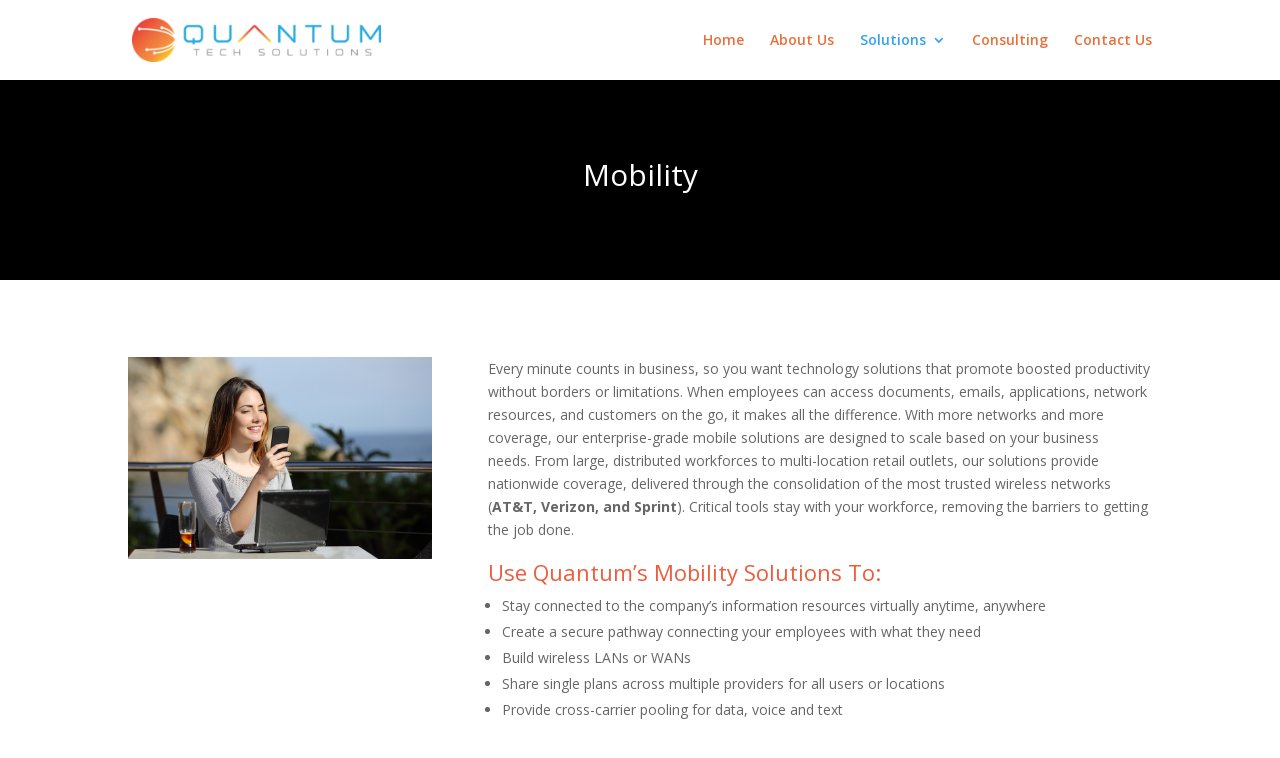

--- FILE ---
content_type: text/css
request_url: http://qts-us.com/wp-content/cache/et/59/et-core-unified-17689254158636.min.css
body_size: 674
content:
@media only screen and (min-width:1350px){.et_pb_row{padding:27px 0}.et_pb_section{padding:54px 0}.single.et_pb_pagebuilder_layout.et_full_width_page .et_post_meta_wrapper{padding-top:81px}.et_pb_section.et_pb_section_first{padding-top:inherit}.et_pb_fullwidth_section{padding:0}}#et_top_search{display:none}#top-menu a{color:#ea703a}h1,h2,h3,h4,h5,h6{color:#ed5c3b}.woocommerce .star-rating span:before,.woocommerce-page .star-rating span:before,.et_pb_widget li a:hover,.et_pb_bg_layout_light .et_pb_promo_button,.et_pb_bg_layout_light .et_pb_more_button,.et_pb_filterable_portfolio .et_pb_portfolio_filters li a.active,.et_pb_filterable_portfolio .et_pb_portofolio_pagination ul li a.active,.et_pb_gallery .et_pb_gallery_pagination ul li a.active,.wp-pagenavi span.current,.wp-pagenavi a:hover,.et_pb_contact_submit,.et_pb_bg_layout_light .et_pb_newsletter_button,.nav-single a,.posted_in a{color:#25aae1}#home-1-section{margin:0 0 -70px 0;padding:0}#home-icon-section{padding-top:0}p{margin:0 0 20px 0;padding:0}h3{margin-top:px}h5{line-height:24px}h5 a,p a{text-decoration:underline;color:#2ea3f2}h2 a{font-size:40px}.page #gallery-1 img{border:2px solid #ffffff}div.et_pb_section.et_pb_section_0{background-image:url(http://192.185.105.220/~qtsus/wp-content/uploads/2014/11/slide2-temp1.jpg)!important}.et_pb_section_0.et_pb_section{background-color:#000000!important}.et_pb_fullwidth_header_0.et_pb_fullwidth_header .et_pb_fullwidth_header_container .header-content{max-width:100%}